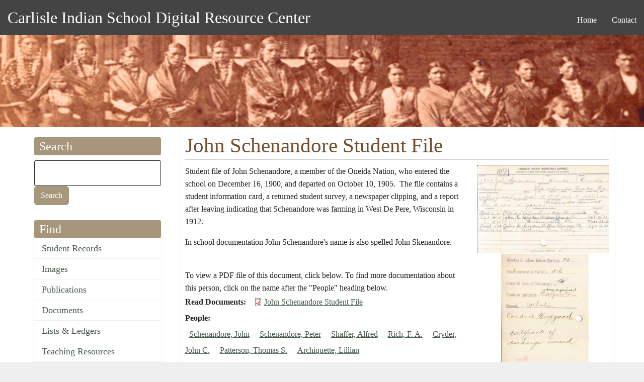

--- FILE ---
content_type: text/html; charset=UTF-8
request_url: https://carlisleindian.dickinson.edu/index.php/student_files/john-schenandore-student-file
body_size: 22656
content:
<!DOCTYPE html>
<html  lang="en" dir="ltr" class="dxpr-scheme-custom">
  <head>
    <meta charset="utf-8" />
<script async src="https://www.googletagmanager.com/gtag/js?id=UA-33472776-2"></script>
<script>window.dataLayer = window.dataLayer || [];function gtag(){dataLayer.push(arguments)};gtag("js", new Date());gtag("set", "developer_id.dMDhkMT", true);gtag("config", "UA-33472776-2", {"groups":"default","page_placeholder":"PLACEHOLDER_page_path","allow_ad_personalization_signals":false});</script>
<meta name="Generator" content="Drupal 11 (https://www.drupal.org)" />
<meta name="MobileOptimized" content="width" />
<meta name="HandheldFriendly" content="true" />
<meta name="viewport" content="width=device-width, initial-scale=1.0" />
<link rel="icon" href="/themes/custom/carlisle_indian_dxpr_8/favicon.ico" type="image/vnd.microsoft.icon" />
<link rel="canonical" href="https://carlisleindian.dickinson.edu/index.php/student_files/john-schenandore-student-file" />
<link rel="shortlink" href="https://carlisleindian.dickinson.edu/index.php/node/197" />

    <title>John Schenandore Student File | Carlisle Indian School Digital Resource Center</title>

            
    <link rel="stylesheet" media="all" href="/sites/default/files/css/css_uXOlXUIWh2xXIvVpTqLOp-cM7ejxMF5qdXn00TE531A.css?delta=0&amp;language=en&amp;theme=carlisle_indian_dxpr_8&amp;include=[base64]" />
<link rel="stylesheet" media="all" href="/sites/default/files/css/css_Y3UkNZoLMd-pKFOMaSDmE1WOLqar_7P3T86j456J4L0.css?delta=1&amp;language=en&amp;theme=carlisle_indian_dxpr_8&amp;include=[base64]" />

    <style>ul.dropdown-menu {display: none;}</style>
    
  </head>
  <body class="page-node-197 html path-node page-node-type-ephemera body--dxpr-theme-header-top body--dxpr-theme-header-not-overlay body--dxpr-theme-header-normal">
    <a href="#main-content" class="skip-link">
      Skip to main content
    </a>
    
          <div class="dialog-off-canvas-main-canvas" data-off-canvas-main-canvas>
    <div class="dxpr-theme-boxed-container">

          <header id="secondary-header" class="dxpr-theme-secondary-header clearfix hidden-none" role="banner">
      <div class="dxpr-theme-fluid secondary-header-container">
                  <div class="region region-secondary-header">
          <div class="wrap-branding">
          <a class="name navbar-brand" href="/index.php/" title="Home" rel="home">Carlisle Indian School Digital Resource Center</a>
          </div>
                                                              
<section id="block-carlisle-indian-dxpr-8-mainmenu" class="block block-system block-system-menu-blockmain clearfix">
  
        <hr class="block-hr">
  

      

        <ul data-block="secondary_header" class="menu nav navbar-nav enhanced-dropdowns level-1" role="menubar">
  
                                                
                
                        
                                                              <li class="nav-item" role="none">
            <a
            class="nav-link"
            href="/index.php/"                        role="menuitem">Home</a>
            </li>
          
                                                        
                
                        
                                                              <li class="nav-item" role="none">
            <a
            class="nav-link"
            href="/index.php/page/contact"                        role="menuitem">Contact</a>
            </li>
          
                  </ul>
        


  </section>

  </div>

              </div>
    </header>
  

<div class="wrap-containers">

        <div class="region region-highlighted">
    <div data-drupal-messages-fallback class="hidden"></div>
                                                            <section id="block-carlisle-indian-dxpr-8-headerimage" class="block block-block-content block-block-contentec1ddeef-5dda-4a6e-a566-1fef986e97bf clearfix">
  
        <hr class="block-hr">
  

      
            <div class="clearfix text-formatted field field--name-body field--type-text-with-summary field--label-hidden field__item"><p><img alt="Carlisle Indian School Header Image" data-entity-type="file" data-entity-uuid="3dac324b-8033-4a60-8765-1473f10a9f18" src="/sites/default/files/inline-images/carlisleindian-header1_1.jpg"></p>
</div>
      
  </section>

  </div>

  

          <div class="container content-top-container">
            <div class="row container-row"><div class="col-sm-12 container-col">
              <div class="region-block-design region region-content-top">
    
  </div>

            </div></div>
          </div>
  
      
  <div role="main" class="main-container container js-quickedit-main-content clearfix">
        <div class="row">
                                  <aside class="col-sm-3" role="complementary">
              <div class="region-block-design region region-sidebar-first">
                                                                <section class="search-api-page-block-form-carlisle-indian-search search-api-page-block-form search-form search-block-form container-inline block block-search-api-page block-search-api-page-form-block clearfix" data-drupal-selector="search-api-page-block-form-carlisle-indian-search-2" id="block-carlisle-indian-dxpr-8-searchapipagesearchblockform--2">
  
        <h2 class="block-title">Search</h2>
      <hr class="block-hr">
  

      <form data-block="sidebar_first" action="/index.php/student_files/john-schenandore-student-file" method="post" id="search-api-page-block-form-carlisle-indian-search--2" accept-charset="UTF-8">
  

  <input title="Enter the terms you wish to search for." data-drupal-selector="edit-keys" type="search" id="edit-keys--2" name="keys" value="" size="15" maxlength="128" class="form-search form-control" />




  <input autocomplete="off" data-drupal-selector="form-ams1qd90chgzhmz2vvgkpsszw-scnjumhhlca6pqiqq" type="hidden" name="form_build_id" value="form-Ams1qD90cHgzHmZ2vvgkPsszw_SCNjuMHHLca6pQIQQ" />


  <input data-drupal-selector="edit-search-api-page-block-form-carlisle-indian-search-2" type="hidden" name="form_id" value="search_api_page_block_form_carlisle_indian_search" />

<div data-drupal-selector="edit-actions" class="form-actions js-form-wrapper form-wrapper" id="edit-actions--2">
            <input class="search-form__submit button js-form-submit form-submit btn btn-primary" data-drupal-selector="edit-submit" type="submit" id="edit-submit--2" name="op" value="Search" />
        
    
</div>

</form>

  </section>
                                                            
<section id="block-carlisle-indian-dxpr-8-find" class="block block-system block-system-menu-blockmenu-content-menu clearfix">
  
        <h2 class="block-title">Find</h2>
      <hr class="block-hr">
  

      
              <ul data-block="sidebar_first" class="nav navbar-nav">
                    <li class="nav-item">
        <a href="/index.php/student_records" class="nav-link" data-drupal-link-system-path="node/32617">Student Records</a>
              </li>
                <li class="nav-item">
        <a href="/index.php/images" class="nav-link" data-drupal-link-system-path="node/32626">Images</a>
              </li>
                <li class="nav-item">
        <a href="/index.php/publications" class="nav-link" data-drupal-link-system-path="node/32628">Publications</a>
              </li>
                <li class="nav-item">
        <a href="/index.php/documents" class="nav-link" data-drupal-link-system-path="node/32627">Documents</a>
              </li>
                <li class="nav-item">
        <a href="/index.php/lists_ledgers" class="nav-link" data-drupal-link-system-path="node/32623">Lists &amp; Ledgers</a>
              </li>
                <li class="nav-item">
        <a href="/index.php/teaching" class="nav-link" data-drupal-link-system-path="node/32625">Teaching Resources</a>
              </li>
                <li class="nav-item">
        <a href="/index.php/cemetery-information" class="nav-link" data-drupal-link-system-path="node/32618">Cemetery Information</a>
              </li>
                <li class="nav-item">
        <a href="/index.php/additional-resources" class="nav-link" data-drupal-link-system-path="additional-resources">Additional Resources</a>
              </li>
        </ul>
  


  </section>
                                                            
<section id="block-carlisle-indian-dxpr-8-about" class="block block-system block-system-menu-blockmenu-about clearfix">
  
        <h2 class="block-title">About</h2>
      <hr class="block-hr">
  

      
              <ul data-block="sidebar_first" class="nav navbar-nav">
                    <li class="nav-item">
        <a href="/index.php/page/contact" title="" class="nav-link" data-drupal-link-system-path="node/5154">Contact</a>
              </li>
                <li class="nav-item">
        <a href="/index.php/page/project-participants" title="" class="nav-link" data-drupal-link-system-path="node/5157">Project Participants</a>
              </li>
                <li class="nav-item">
        <a href="/index.php/page/visiting-carlisle" title="" class="nav-link" data-drupal-link-system-path="node/7868">Visiting Carlisle</a>
              </li>
        </ul>
  


  </section>
                                                            <section id="block-carlisle-indian-dxpr-8-contactinformation" class="block block-block-content block-block-content5215657a-3cc7-4edc-9a1c-d5da6d9ca954 clearfix">
  
        <h2 class="block-title">Contact</h2>
      <hr class="block-hr">
  

      
            <div class="clearfix text-formatted field field--name-body field--type-text-with-summary field--label-hidden field__item"><p>Archives &amp; Special Collections<br> Waidner-Spahr Library <br>Dickinson College<br> P.O. Box 1773 <br>Carlisle, PA 17013 <br>717-245-1399<br> <a href="mailto:cisproject@dickinson.edu">cisproject@dickinson.edu</a></p>
</div>
      
  </section>
                                                            
<section id="block-carlisle-indian-dxpr-8-navigation" class="block block-system block-system-menu-blocktools clearfix">
  
        <h2 class="block-title">Admin</h2>
      <hr class="block-hr">
  

      
              <ul data-block="sidebar_first" class="nav navbar-nav">
                    <li class="nav-item">
        <a href="https://carlisleindian.dickinson.edu/student-records-admin" class="nav-link">Student Files admin</a>
              </li>
        </ul>
  


  </section>

  </div>

          </aside>
              
                          
      <section class="col-sm-9">

                
                                      
                  
                          <a id="main-content"></a>
            <div class="region region-content">
                                                                <section id="block-carlisle-indian-dxpr-8-page-title" class="block block-core block-page-title-block clearfix">
  
        <hr class="block-hr">
  

      
    <h1 class="page-title"><span class="field field--name-title field--type-string field--label-hidden">John Schenandore Student File</span>
</h1>


  </section>
                                                            <section id="block-carlisle-indian-dxpr-8-content" class="block block-system block-system-main-block clearfix">
  
        <hr class="block-hr">
  

      <article data-history-node-id="197" class="ephemera is-promoted full clearfix node">

  
    
  <div class="content row">
          
<div  class="col-sm-8">
    
            <div class="clearfix text-formatted field field--name-body field--type-text-with-summary field--label-hidden field__item"><p>Student file of John Schenandore, a member of the Oneida Nation, who entered the school on December 16, 1900, and departed on October 10, 1905. &nbsp;The file contains a student information card, a returned student survey, a newspaper clipping, and a report after leaving indicating that Schenandore was farming in West De Pere, Wisconsin in 1912.</p>
<p>In school documentation John Schenandore's name is also spelled John Skenandore.</p>
<p>&nbsp;</p>
</div>
      
            <div class="field field--name-field-documents-rights field--type-entity-reference field--label-hidden field__item">To view a PDF file of this document, click below. To find more documentation about this person, click on the name after the &quot;People&quot; heading below.</div>
      
  <div class="field field--name-field-ephemera-doc-pdf field--type-file field--label-inline clearfix">
    <div class="field__label">Read Documents</div>
          <div class="field__items">
              <div class="field__item">
<span class="file file--mime-application-pdf file--application-pdf"> <a href="/index.php/sites/default/files/docs-ephemera/NARA_1327_b023_f1054.pdf" type="application/pdf" title="NARA_1327_b023_f1054.pdf">John Schenandore Student File</a></span>
</div>
              </div>
      </div>

  <div class="field field--name-field-people field--type-entity-reference field--label-inline clearfix">
    <div class="field__label">People</div>
          <div class="field__items">
              <div class="field__item"><a href="/index.php/people/schenandore-john" hreflang="en">Schenandore, John</a></div>
          <div class="field__item"><a href="/index.php/people/schenandore-peter" hreflang="en">Schenandore, Peter</a></div>
          <div class="field__item"><a href="/index.php/people/shaffer-alfred" hreflang="en">Shaffer, Alfred</a></div>
          <div class="field__item"><a href="/index.php/people/rich-f-0" hreflang="en">Rich, F. A.</a></div>
          <div class="field__item"><a href="/index.php/people/cryder-john-c" hreflang="en">Cryder, John C.</a></div>
          <div class="field__item"><a href="/index.php/people/patterson-thomas-s" hreflang="en">Patterson, Thomas S.</a></div>
          <div class="field__item"><a href="/index.php/people/archiquette-lillian" hreflang="en">Archiquette, Lillian</a></div>
              </div>
      </div>

  <div class="field field--name-field-nation field--type-entity-reference field--label-inline clearfix">
    <div class="field__label">Nation</div>
          <div class="field__items">
              <div class="field__item"><a href="/index.php/nation/oneida" hreflang="en">Oneida</a></div>
          <div class="field__item"><a href="/index.php/nation/oneida-wisconsin" hreflang="en">Oneida (Wisconsin)</a></div>
              </div>
      </div>

  <div class="field field--name-field-ephemera-agency field--type-entity-reference field--label-inline clearfix">
    <div class="field__label">Agency/Reservation of Origin</div>
          <div class="field__items">
              <div class="field__item"><a href="/index.php/agency-origin/not-specified" hreflang="en">Not Specified</a></div>
              </div>
      </div>

  <div class="field field--name-field-ephemera-year-entry field--type-entity-reference field--label-inline clearfix">
    <div class="field__label">Year of Entry</div>
              <div class="field__item"><a href="/index.php/student-files-year-entry/1900" hreflang="en">1900</a></div>
          </div>

  <div class="field field--name-field-ephemera-type field--type-entity-reference field--label-inline clearfix">
    <div class="field__label">Document Types in this File</div>
          <div class="field__items">
              <div class="field__item"><a href="/index.php/student-files-document-type/news-clippings" hreflang="en">News Clippings</a></div>
          <div class="field__item"><a href="/index.php/student-files-document-type/report-after-leaving" hreflang="en">Report After Leaving</a></div>
          <div class="field__item"><a href="/index.php/student-files-document-type/returned-student-survey" hreflang="en">Returned Student Survey</a></div>
          <div class="field__item"><a href="/index.php/student-files-document-type/student-information-card" hreflang="en">Student Information Card</a></div>
              </div>
      </div>

  <div class="field field--name-field-repository field--type-entity-reference field--label-inline clearfix">
    <div class="field__label">Repository</div>
              <div class="field__item">National Archives and Records Administration</div>
          </div>

  <div class="field field--name-field-ephemera-location field--type-string field--label-inline clearfix">
    <div class="field__label">Location</div>
              <div class="field__item">RG 75, Series 1327, box 23, folder 1054</div>
          </div>

  </div>
<div  class="col-sm-4">
    
            <div class="field field--name-field-ephemera-image field--type-image field--label-hidden field__item">  <img loading="lazy" src="/sites/default/files/styles/item_level_size/public/image-ephemera/NARA_1327_b023_f1054_0001a.jpg?itok=E8waCJCU" width="300" height="507" alt="John Schenandore Student File" title="John Schenandore Student File" class="img-fluid image-style-item-level-size" />


</div>
      
  </div>
      </div>

          
  
</article>

  </section>
                                                            <section class="views-element-container block block-views block-views-blockuser-participation-block-1 clearfix" id="block-carlisle-indian-dxpr-8-views-block-user-participation-block-1">
  
        <hr class="block-hr">
  

      <div data-block="content"><div class="view view-user-participation view-id-user_participation view-display-id-block_1 js-view-dom-id-59f3e410a4201a6f7891870d3889b5be95c05db7309c8de5be6e735ea68f809f">
  
    
      
      <div class="view-content">
          <div class="views-row"><div class="views-field views-field-nothing"><div class="field-content participation-links"><a href="https://carlisleindian.dickinson.edu/form/submit-corrections?source=197&amp;title=John%20Schenandore%20Student%20File"><ul>
<li>Submit corrections for this record</li>

</ul></a></div></div></div>

    </div>
  
          </div>
</div>

  </section>

  </div>

              </section>

                    </div><!-- end .ow -->
      </div><!-- end main-container -->

</div>

      <footer class="dxpr-theme-footer clearfix" role="contentinfo">
            <div class="dxpr-theme-fluid footer-container">
                  <div class="region region-footer">
                                                                <section id="block-carlisle-indian-dxpr-8-footerinfo" class="block block-block-content block-block-contentfc9dcb5c-a7bd-4a46-9f63-1d9b34f7b2fc clearfix">
  
        <hr class="block-hr">
  

      
            <div class="clearfix text-formatted field field--name-body field--type-text-with-summary field--label-hidden field__item"><p></p><center>
<p>Generous support for this project has been provided by the <a href="http://www.mellon.org/" target="_blank" title="Go to the Andrew W. Mellon Foundation site">Andrew W. Mellon Foundation</a>, <a href="https://www.neh.gov/" target="_blank">NEH</a>, and <a href="https://www.archives.gov/nhprc" target="_blank">NHPRC</a>.</p>
<p>This work is licensed under a <a href="http://creativecommons.org/licenses/by-nc-sa/4.0/" rel="license" target="blank" title="Go to the Creative Commons site for more information">Creative Commons Attribution-NonCommercial-ShareAlike 4.0 International License</a>. <a href="https://carlisleindian.dickinson.edu/user/" title="Login for Archives staff"><strong>Login</strong></a></p>
<p><a href="http://creativecommons.org/licenses/by-nc-sa/4.0/" rel="license"><img style="border-width:0;" src="https://i.creativecommons.org/l/by-nc-sa/4.0/80x15.png" data-entity-uuid data-entity-type alt="Creative Commons License" width="80" height="15"></a></p>
<p></p></center>
</div>
      
  </section>

  </div>

              </div>
    </footer>
  
</div><!-- end dxpr-theme-boxed-container -->

  </div>

    <script>(()=>{const m=innerWidth<=1200,n=document.getElementById('dxpr-theme-main-menu');document.body.classList.add(m?'body--dxpr-theme-nav-mobile':'body--dxpr-theme-nav-desktop');if(n)n.classList[m?'add':'remove']('collapse');})();</script>
    <script type="application/json" data-drupal-selector="drupal-settings-json">{"path":{"baseUrl":"\/index.php\/","pathPrefix":"","currentPath":"node\/197","currentPathIsAdmin":false,"isFront":false,"currentLanguage":"en"},"pluralDelimiter":"\u0003","suppressDeprecationErrors":true,"google_analytics":{"account":"UA-33472776-2","trackOutbound":true,"trackMailto":true,"trackTel":true,"trackDownload":true,"trackDownloadExtensions":"7z|aac|arc|arj|asf|asx|avi|bin|csv|doc(x|m)?|dot(x|m)?|exe|flv|gif|gz|gzip|hqx|jar|jpe?g|js|mp(2|3|4|e?g)|mov(ie)?|msi|msp|pdf|phps|png|ppt(x|m)?|pot(x|m)?|pps(x|m)?|ppam|sld(x|m)?|thmx|qtm?|ra(m|r)?|sea|sit|tar|tgz|torrent|txt|wav|wma|wmv|wpd|xls(x|m|b)?|xlt(x|m)|xlam|xml|z|zip","trackColorbox":true},"field_group":{"html_element":{"mode":"full","context":"view","settings":{"classes":"col-sm-8","show_empty_fields":false,"id":"","element":"div","show_label":false,"label_element":"h3","label_element_classes":"","attributes":"","effect":"none","speed":"fast"}}},"dxpr_themeSettings":{"headerHeight":"100","headerOffset":"60","headerMobileBreakpoint":"1200","headerMobileHeight":"60","headerSideDirection":"left","hamburgerAnimation":"cross"},"ajaxTrustedUrl":{"form_action_p_pvdeGsVG5zNF_XLGPTvYSKCf43t8qZYSwcfZl2uzM":true},"user":{"uid":0,"permissionsHash":"04d7d3d2f0bd9ea44f74d45c6adfc78a5131d02a3359901ce57c41fcc68ffbf1"}}</script>
<script src="/core/assets/vendor/jquery/jquery.min.js?v=4.0.0-rc.1"></script>
<script src="/sites/default/files/js/js_SLh1rJFcdMX2-S2pkCIQaHHEObC5qOZomytDZn9RTX0.js?scope=footer&amp;delta=1&amp;language=en&amp;theme=carlisle_indian_dxpr_8&amp;include=eJxdydEKgCAMQNEfSnzqe2TqmMbaxA3Kv-8torfLuVnVzSeMPeY3w2GBwdF8q_eYyRueGFEaSMEa6tRR9RL7XmLNwMF8cRfaSJUYEwjw8l4s_uEBSQ0vvg"></script>

    <div class="hidden" id="dxpr-theme-js-seed">sfy39587stp18</div>
  </body>
</html>
